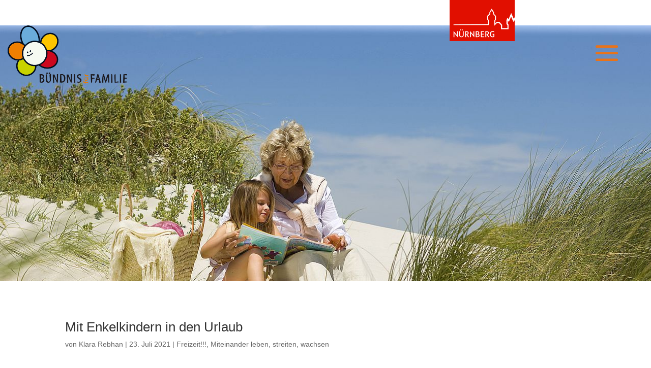

--- FILE ---
content_type: text/css
request_url: https://familienblog.nuernberg.de/wp-content/themes/Divi-Child/style.css?ver=4.27.4
body_size: 1627
content:
/*
 Theme Name:     Divi Child
 Theme URI:      https://www.amon.de
 Description:    Divi Child Theme
 Author:         Roland Amon
 Author URI:     https://www.amon.de
 Template:       Divi
 Version:        1.0.0
*/


/* =Theme customization starts here
------------------------------------------------------- */

header {
	box-shadow: none !important;
}
h4.navi-header {
	font-size: 20px;
	color: white;
}
#main-header > div.container {
	position: absolute;
	right: 20px;
	top: 48px;
}
body.category #main-header > div.container, body.search #main-header > div.container {
	top: 0px;
}
body.search #et-main-area, body.category #et-main-area {
	margin-top: 70px !important;
}
#stadtlogo_desktop {
	position: absolute;
	top: -48px;
	right: 10em;
}
#stadtlogo_mobile {
	display: none;
}
#page-container {
    overflow-x: hidden;
}
#et-main-area {
	margin-top: 48px;
	background-color: #f5f5f5;
}
#home_post_slider p.post-meta {
	display: none;
}
.et_slide_menu_top {
	background: inherit;
}
.et_slide_menu_top {
	background-image: url(/wp-content/uploads/2018/10/LogoBlume.png);
	margin-top: 10px;
  background-size: 100px;
  background-repeat: no-repeat;
  background-position-x: center;
}
.et_slide_menu_top .et-search-form {
	margin-top: 70px;
}
.mobile_menu_bar.et_pb_header_toggle {
	width: 70px;
}
.mobile_menu_bar:before,.mobile_menu_bar:after, .et_toggle_slide_menu:after {
	font-size: 70px !important;
}
.menu-seitenmenue-container .menu li > a {
	padding-bottom: 0px;
}
.et_header_style_slide .et_slide_in_menu_container {
	width: auto;
}
.et_pb_slider .et_pb_slide {
	height: 50vh;
	min-height: 200px;
}
.et_pb_slide_description, .et_pb_slider_fullwidth_off .et_pb_slide_description {
	padding: 5vh 8% !important;
}
.ver-nav {
	padding: 20px 40px;
	color: white;
	text-align: center;
	font-size: 20px;
	font-weight: 400;
}
.ver-nav ul {
	margin-top: 20px;
}
.ver-nav li a {
	color: white;
	font-weight: normal;
	white-space: nowrap;
}
.et_pb_fullscreen_nav_container {
	margin-top: 30px;
	text-align: center;
}
.et_slide_in_menu_container ul#mobile_menu_slide {
	padding-top: 0px;
}
.custom_row {
	display: flex;
}
.custom_row .et_pb_column {
	width: 50% !important;
	margin-right: 0px !important;
	margin-bottom: 0px !important;
}
#footer-navi a {
	margin: 0 30px;
}

#fb-post-slider.et_pb_post_slider_0 .et_pb_slide {
  background-size: 70%;
  background-position: top right;
  padding-left: 0;
  overflow: visible!important;
}

#fb-post-slider.et_pb_slider_with_overlay .et_pb_slide_overlay_container {
  width: 30%;
  min-width: 300px;
}
#fb-post-slider .et_pb_slide_content .post-meta {
  height: 0px;
  overflow: hidden
}
#fb-post-slider .et_pb_slide_content .post-meta .published {
  position: absolute;
  top: 32px;
  left: 35px;
  color: #898f9c;
  font-size: 16px
}
#fb-post-slider .et-pb-arrow-prev {
  display: none
}
.et-pb-active-slide .et_pb_slide_description {
  animation-name: fadeIn;
}
.et_pb_slide.et-pb-active-slide {
  transition: opacity 2.5s!important
}

/*Equalize Blog Columns*/

.bloggrid .et_pb_image_container {
	margin-bottom: 2px !important;
}
.bloggrid .et_pb_salvattore_content {
  display: flex;
}

.bloggrid article {
	margin-bottom: 20px !important;
	flex: 1 0 auto;
	display: flex;
	flex-direction: column;
}

.bloggrid .post-content {
	flex: 1 0 auto;
	display: flex;
	flex-direction: column;
	justify-content: space-between;
}

.bloggrid .column {
	margin-bottom: 20px !important;
	display: flex;
	flex-direction: column;
}


@media all and (max-width: 1252px) {
  #fb-post-slider.et_pb_post_slider_0 .et_pb_slide {
      background-size: 90%
  }
}
@media all and (max-width: 980px) {
  #fb-post-slider.et_pb_post_slider_0 .et_pb_slide {
      background-size: 100%;
      background-position: top center;
  }
  #main-header .container {
		width: 100%;
  }
  .logo_container {
		padding-left: 30px;
  }
  #logo {
		height: 100px;
		max-height: unset;
		max-width: unset;
  }
}

@media (max-width: 780px) {
	.custom_row {
		display: block !important;
	}
	.custom_row .et_pb_column {
		width: 100% !important;
	}
}
@media (max-width: 590px) {
  #main-header .container {
		width: 80%;
  }
  .logo_container {
		padding-left: 0px;
		top: 10px;
		left: -20%;
  }
  #logo {
		max-height: unset;
		height: 50px;
  }
	#stadtlogo_desktop {
		display: none;
	}
	#stadtlogo_mobile {
		display: block;
		position: absolute;
		top: -48px;
		right: 0px;
	}
	.mobile_menu_bar {
		position: absolute;
		top: -40px;
		left: -70px;
	}
	.mobile_menu_bar:before,.mobile_menu_bar:after, .et_toggle_slide_menu:after {
		font-size: 32px !important;
	}

	.et_header_style_slide .et_slide_in_menu_container {
		width: 320px;
	}
	.et_pb_slide_menu_active #page-container {
	    left: 320px !important;
	}
	.et_pb_slide_menu_active .et_slide_in_menu_container.et_pb_slide_menu_opened {
	    right: auto !important;
	    left: 0 !important;
	}
	body.et_pb_slide_menu_active {
	    overflow-x: hidden !important;
	}
	.et_slide_in_menu_container {
	    left: -320px;
	    -webkit-transition: left 0.8s cubic-bezier(0.77, 0, 0.175, 1), margin-top 0.4s ease-in-out !important;
	    -moz-transition: left 0.8s cubic-bezier(0.77, 0, 0.175, 1), margin-top 0.4s ease-in-out !important;
	    transition: left 0.8s cubic-bezier(0.77, 0, 0.175, 1), margin-top 0.4s ease-in-out !important;
	}
	.ver-nav li a {
		white-space:normal;
	}
	.et_pb_slider .et_pb_slide {
		height: auto;
	}
}

@media (max-width: 450px) {
	.mobile_menu_bar {
		left: -40px;
	}
}